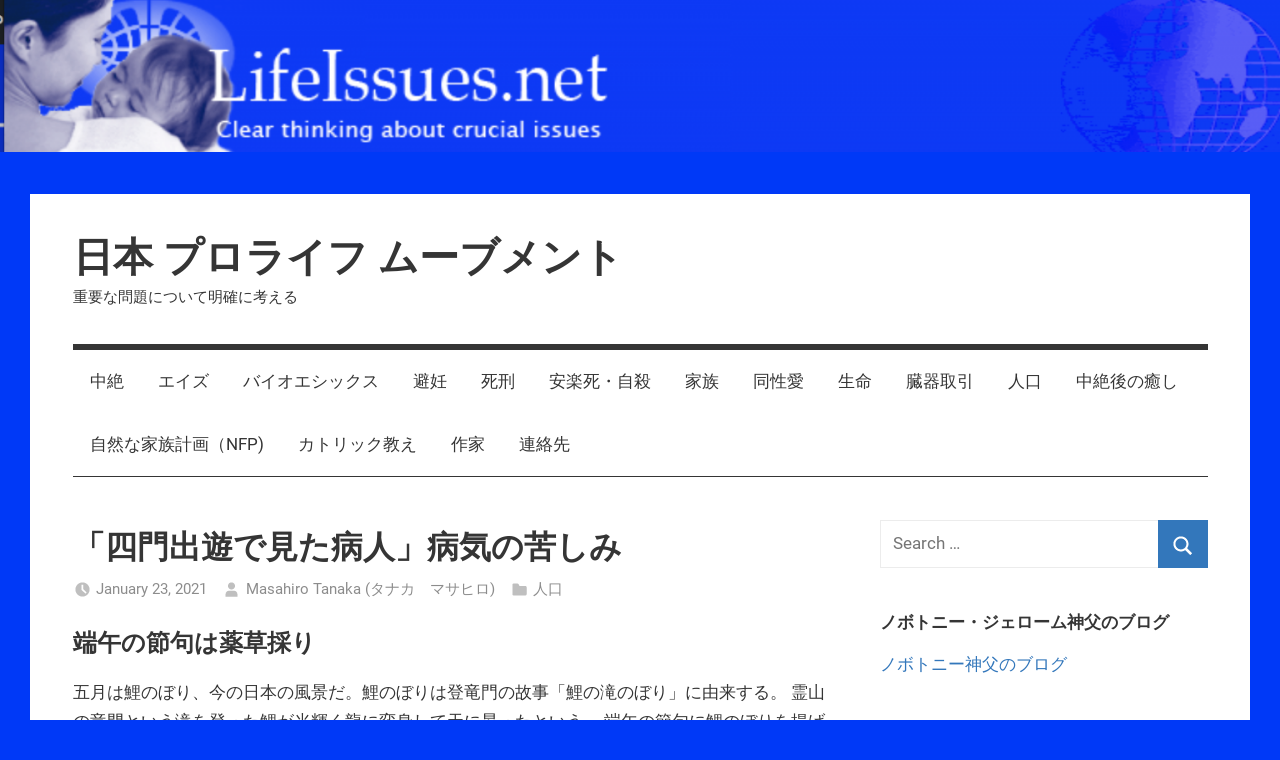

--- FILE ---
content_type: text/html; charset=UTF-8
request_url: https://japan-lifeissues.net/%E3%80%8C%E5%9B%9B%E9%96%80%E5%87%BA%E9%81%8A%E3%81%A7%E8%A6%8B%E3%81%9F%E7%97%85%E4%BA%BA%E3%80%8D%E7%97%85%E6%B0%97%E3%81%AE%E8%8B%A6%E3%81%97%E3%81%BF/
body_size: 14600
content:
<!DOCTYPE html>
<html lang="en-US">

<head>
<meta charset="UTF-8">
<meta name="viewport" content="width=device-width, initial-scale=1">
<link rel="profile" href="http://gmpg.org/xfn/11">

<title>「四門出遊で見た病人」病気の苦しみ &#8211; 日本 プロライフ ムーブメント</title>
<meta name='robots' content='max-image-preview:large' />
<link rel='dns-prefetch' href='//stats.wp.com' />
<link rel="alternate" type="application/rss+xml" title="日本 プロライフ ムーブメント &raquo; Feed" href="https://japan-lifeissues.net/feed/" />
<link rel="alternate" title="oEmbed (JSON)" type="application/json+oembed" href="https://japan-lifeissues.net/wp-json/oembed/1.0/embed?url=https%3A%2F%2Fjapan-lifeissues.net%2F%25e3%2580%258c%25e5%259b%259b%25e9%2596%2580%25e5%2587%25ba%25e9%2581%258a%25e3%2581%25a7%25e8%25a6%258b%25e3%2581%259f%25e7%2597%2585%25e4%25ba%25ba%25e3%2580%258d%25e7%2597%2585%25e6%25b0%2597%25e3%2581%25ae%25e8%258b%25a6%25e3%2581%2597%25e3%2581%25bf%2F" />
<link rel="alternate" title="oEmbed (XML)" type="text/xml+oembed" href="https://japan-lifeissues.net/wp-json/oembed/1.0/embed?url=https%3A%2F%2Fjapan-lifeissues.net%2F%25e3%2580%258c%25e5%259b%259b%25e9%2596%2580%25e5%2587%25ba%25e9%2581%258a%25e3%2581%25a7%25e8%25a6%258b%25e3%2581%259f%25e7%2597%2585%25e4%25ba%25ba%25e3%2580%258d%25e7%2597%2585%25e6%25b0%2597%25e3%2581%25ae%25e8%258b%25a6%25e3%2581%2597%25e3%2581%25bf%2F&#038;format=xml" />
<style id='wp-img-auto-sizes-contain-inline-css' type='text/css'>
img:is([sizes=auto i],[sizes^="auto," i]){contain-intrinsic-size:3000px 1500px}
/*# sourceURL=wp-img-auto-sizes-contain-inline-css */
</style>
<link rel='stylesheet' id='mercia-custom-fonts-css' href='https://japan-lifeissues.net/wp-content/themes/mercia/assets/css/custom-fonts.css?ver=20180413' type='text/css' media='all' />
<style id='wp-emoji-styles-inline-css' type='text/css'>

	img.wp-smiley, img.emoji {
		display: inline !important;
		border: none !important;
		box-shadow: none !important;
		height: 1em !important;
		width: 1em !important;
		margin: 0 0.07em !important;
		vertical-align: -0.1em !important;
		background: none !important;
		padding: 0 !important;
	}
/*# sourceURL=wp-emoji-styles-inline-css */
</style>
<style id='wp-block-library-inline-css' type='text/css'>
:root{--wp-block-synced-color:#7a00df;--wp-block-synced-color--rgb:122,0,223;--wp-bound-block-color:var(--wp-block-synced-color);--wp-editor-canvas-background:#ddd;--wp-admin-theme-color:#007cba;--wp-admin-theme-color--rgb:0,124,186;--wp-admin-theme-color-darker-10:#006ba1;--wp-admin-theme-color-darker-10--rgb:0,107,160.5;--wp-admin-theme-color-darker-20:#005a87;--wp-admin-theme-color-darker-20--rgb:0,90,135;--wp-admin-border-width-focus:2px}@media (min-resolution:192dpi){:root{--wp-admin-border-width-focus:1.5px}}.wp-element-button{cursor:pointer}:root .has-very-light-gray-background-color{background-color:#eee}:root .has-very-dark-gray-background-color{background-color:#313131}:root .has-very-light-gray-color{color:#eee}:root .has-very-dark-gray-color{color:#313131}:root .has-vivid-green-cyan-to-vivid-cyan-blue-gradient-background{background:linear-gradient(135deg,#00d084,#0693e3)}:root .has-purple-crush-gradient-background{background:linear-gradient(135deg,#34e2e4,#4721fb 50%,#ab1dfe)}:root .has-hazy-dawn-gradient-background{background:linear-gradient(135deg,#faaca8,#dad0ec)}:root .has-subdued-olive-gradient-background{background:linear-gradient(135deg,#fafae1,#67a671)}:root .has-atomic-cream-gradient-background{background:linear-gradient(135deg,#fdd79a,#004a59)}:root .has-nightshade-gradient-background{background:linear-gradient(135deg,#330968,#31cdcf)}:root .has-midnight-gradient-background{background:linear-gradient(135deg,#020381,#2874fc)}:root{--wp--preset--font-size--normal:16px;--wp--preset--font-size--huge:42px}.has-regular-font-size{font-size:1em}.has-larger-font-size{font-size:2.625em}.has-normal-font-size{font-size:var(--wp--preset--font-size--normal)}.has-huge-font-size{font-size:var(--wp--preset--font-size--huge)}.has-text-align-center{text-align:center}.has-text-align-left{text-align:left}.has-text-align-right{text-align:right}.has-fit-text{white-space:nowrap!important}#end-resizable-editor-section{display:none}.aligncenter{clear:both}.items-justified-left{justify-content:flex-start}.items-justified-center{justify-content:center}.items-justified-right{justify-content:flex-end}.items-justified-space-between{justify-content:space-between}.screen-reader-text{border:0;clip-path:inset(50%);height:1px;margin:-1px;overflow:hidden;padding:0;position:absolute;width:1px;word-wrap:normal!important}.screen-reader-text:focus{background-color:#ddd;clip-path:none;color:#444;display:block;font-size:1em;height:auto;left:5px;line-height:normal;padding:15px 23px 14px;text-decoration:none;top:5px;width:auto;z-index:100000}html :where(.has-border-color){border-style:solid}html :where([style*=border-top-color]){border-top-style:solid}html :where([style*=border-right-color]){border-right-style:solid}html :where([style*=border-bottom-color]){border-bottom-style:solid}html :where([style*=border-left-color]){border-left-style:solid}html :where([style*=border-width]){border-style:solid}html :where([style*=border-top-width]){border-top-style:solid}html :where([style*=border-right-width]){border-right-style:solid}html :where([style*=border-bottom-width]){border-bottom-style:solid}html :where([style*=border-left-width]){border-left-style:solid}html :where(img[class*=wp-image-]){height:auto;max-width:100%}:where(figure){margin:0 0 1em}html :where(.is-position-sticky){--wp-admin--admin-bar--position-offset:var(--wp-admin--admin-bar--height,0px)}@media screen and (max-width:600px){html :where(.is-position-sticky){--wp-admin--admin-bar--position-offset:0px}}

/*# sourceURL=wp-block-library-inline-css */
</style><style id='wp-block-heading-inline-css' type='text/css'>
h1:where(.wp-block-heading).has-background,h2:where(.wp-block-heading).has-background,h3:where(.wp-block-heading).has-background,h4:where(.wp-block-heading).has-background,h5:where(.wp-block-heading).has-background,h6:where(.wp-block-heading).has-background{padding:1.25em 2.375em}h1.has-text-align-left[style*=writing-mode]:where([style*=vertical-lr]),h1.has-text-align-right[style*=writing-mode]:where([style*=vertical-rl]),h2.has-text-align-left[style*=writing-mode]:where([style*=vertical-lr]),h2.has-text-align-right[style*=writing-mode]:where([style*=vertical-rl]),h3.has-text-align-left[style*=writing-mode]:where([style*=vertical-lr]),h3.has-text-align-right[style*=writing-mode]:where([style*=vertical-rl]),h4.has-text-align-left[style*=writing-mode]:where([style*=vertical-lr]),h4.has-text-align-right[style*=writing-mode]:where([style*=vertical-rl]),h5.has-text-align-left[style*=writing-mode]:where([style*=vertical-lr]),h5.has-text-align-right[style*=writing-mode]:where([style*=vertical-rl]),h6.has-text-align-left[style*=writing-mode]:where([style*=vertical-lr]),h6.has-text-align-right[style*=writing-mode]:where([style*=vertical-rl]){rotate:180deg}
/*# sourceURL=https://japan-lifeissues.net/wp-includes/blocks/heading/style.min.css */
</style>
<style id='wp-block-columns-inline-css' type='text/css'>
.wp-block-columns{box-sizing:border-box;display:flex;flex-wrap:wrap!important}@media (min-width:782px){.wp-block-columns{flex-wrap:nowrap!important}}.wp-block-columns{align-items:normal!important}.wp-block-columns.are-vertically-aligned-top{align-items:flex-start}.wp-block-columns.are-vertically-aligned-center{align-items:center}.wp-block-columns.are-vertically-aligned-bottom{align-items:flex-end}@media (max-width:781px){.wp-block-columns:not(.is-not-stacked-on-mobile)>.wp-block-column{flex-basis:100%!important}}@media (min-width:782px){.wp-block-columns:not(.is-not-stacked-on-mobile)>.wp-block-column{flex-basis:0;flex-grow:1}.wp-block-columns:not(.is-not-stacked-on-mobile)>.wp-block-column[style*=flex-basis]{flex-grow:0}}.wp-block-columns.is-not-stacked-on-mobile{flex-wrap:nowrap!important}.wp-block-columns.is-not-stacked-on-mobile>.wp-block-column{flex-basis:0;flex-grow:1}.wp-block-columns.is-not-stacked-on-mobile>.wp-block-column[style*=flex-basis]{flex-grow:0}:where(.wp-block-columns){margin-bottom:1.75em}:where(.wp-block-columns.has-background){padding:1.25em 2.375em}.wp-block-column{flex-grow:1;min-width:0;overflow-wrap:break-word;word-break:break-word}.wp-block-column.is-vertically-aligned-top{align-self:flex-start}.wp-block-column.is-vertically-aligned-center{align-self:center}.wp-block-column.is-vertically-aligned-bottom{align-self:flex-end}.wp-block-column.is-vertically-aligned-stretch{align-self:stretch}.wp-block-column.is-vertically-aligned-bottom,.wp-block-column.is-vertically-aligned-center,.wp-block-column.is-vertically-aligned-top{width:100%}
/*# sourceURL=https://japan-lifeissues.net/wp-includes/blocks/columns/style.min.css */
</style>
<style id='wp-block-paragraph-inline-css' type='text/css'>
.is-small-text{font-size:.875em}.is-regular-text{font-size:1em}.is-large-text{font-size:2.25em}.is-larger-text{font-size:3em}.has-drop-cap:not(:focus):first-letter{float:left;font-size:8.4em;font-style:normal;font-weight:100;line-height:.68;margin:.05em .1em 0 0;text-transform:uppercase}body.rtl .has-drop-cap:not(:focus):first-letter{float:none;margin-left:.1em}p.has-drop-cap.has-background{overflow:hidden}:root :where(p.has-background){padding:1.25em 2.375em}:where(p.has-text-color:not(.has-link-color)) a{color:inherit}p.has-text-align-left[style*="writing-mode:vertical-lr"],p.has-text-align-right[style*="writing-mode:vertical-rl"]{rotate:180deg}
/*# sourceURL=https://japan-lifeissues.net/wp-includes/blocks/paragraph/style.min.css */
</style>
<style id='global-styles-inline-css' type='text/css'>
:root{--wp--preset--aspect-ratio--square: 1;--wp--preset--aspect-ratio--4-3: 4/3;--wp--preset--aspect-ratio--3-4: 3/4;--wp--preset--aspect-ratio--3-2: 3/2;--wp--preset--aspect-ratio--2-3: 2/3;--wp--preset--aspect-ratio--16-9: 16/9;--wp--preset--aspect-ratio--9-16: 9/16;--wp--preset--color--black: #353535;--wp--preset--color--cyan-bluish-gray: #abb8c3;--wp--preset--color--white: #ffffff;--wp--preset--color--pale-pink: #f78da7;--wp--preset--color--vivid-red: #cf2e2e;--wp--preset--color--luminous-vivid-orange: #ff6900;--wp--preset--color--luminous-vivid-amber: #fcb900;--wp--preset--color--light-green-cyan: #7bdcb5;--wp--preset--color--vivid-green-cyan: #00d084;--wp--preset--color--pale-cyan-blue: #8ed1fc;--wp--preset--color--vivid-cyan-blue: #0693e3;--wp--preset--color--vivid-purple: #9b51e0;--wp--preset--color--primary: #3377bb;--wp--preset--color--light-gray: #f0f0f0;--wp--preset--color--dark-gray: #777777;--wp--preset--gradient--vivid-cyan-blue-to-vivid-purple: linear-gradient(135deg,rgb(6,147,227) 0%,rgb(155,81,224) 100%);--wp--preset--gradient--light-green-cyan-to-vivid-green-cyan: linear-gradient(135deg,rgb(122,220,180) 0%,rgb(0,208,130) 100%);--wp--preset--gradient--luminous-vivid-amber-to-luminous-vivid-orange: linear-gradient(135deg,rgb(252,185,0) 0%,rgb(255,105,0) 100%);--wp--preset--gradient--luminous-vivid-orange-to-vivid-red: linear-gradient(135deg,rgb(255,105,0) 0%,rgb(207,46,46) 100%);--wp--preset--gradient--very-light-gray-to-cyan-bluish-gray: linear-gradient(135deg,rgb(238,238,238) 0%,rgb(169,184,195) 100%);--wp--preset--gradient--cool-to-warm-spectrum: linear-gradient(135deg,rgb(74,234,220) 0%,rgb(151,120,209) 20%,rgb(207,42,186) 40%,rgb(238,44,130) 60%,rgb(251,105,98) 80%,rgb(254,248,76) 100%);--wp--preset--gradient--blush-light-purple: linear-gradient(135deg,rgb(255,206,236) 0%,rgb(152,150,240) 100%);--wp--preset--gradient--blush-bordeaux: linear-gradient(135deg,rgb(254,205,165) 0%,rgb(254,45,45) 50%,rgb(107,0,62) 100%);--wp--preset--gradient--luminous-dusk: linear-gradient(135deg,rgb(255,203,112) 0%,rgb(199,81,192) 50%,rgb(65,88,208) 100%);--wp--preset--gradient--pale-ocean: linear-gradient(135deg,rgb(255,245,203) 0%,rgb(182,227,212) 50%,rgb(51,167,181) 100%);--wp--preset--gradient--electric-grass: linear-gradient(135deg,rgb(202,248,128) 0%,rgb(113,206,126) 100%);--wp--preset--gradient--midnight: linear-gradient(135deg,rgb(2,3,129) 0%,rgb(40,116,252) 100%);--wp--preset--font-size--small: 13px;--wp--preset--font-size--medium: 20px;--wp--preset--font-size--large: 36px;--wp--preset--font-size--x-large: 42px;--wp--preset--spacing--20: 0.44rem;--wp--preset--spacing--30: 0.67rem;--wp--preset--spacing--40: 1rem;--wp--preset--spacing--50: 1.5rem;--wp--preset--spacing--60: 2.25rem;--wp--preset--spacing--70: 3.38rem;--wp--preset--spacing--80: 5.06rem;--wp--preset--shadow--natural: 6px 6px 9px rgba(0, 0, 0, 0.2);--wp--preset--shadow--deep: 12px 12px 50px rgba(0, 0, 0, 0.4);--wp--preset--shadow--sharp: 6px 6px 0px rgba(0, 0, 0, 0.2);--wp--preset--shadow--outlined: 6px 6px 0px -3px rgb(255, 255, 255), 6px 6px rgb(0, 0, 0);--wp--preset--shadow--crisp: 6px 6px 0px rgb(0, 0, 0);}:where(.is-layout-flex){gap: 0.5em;}:where(.is-layout-grid){gap: 0.5em;}body .is-layout-flex{display: flex;}.is-layout-flex{flex-wrap: wrap;align-items: center;}.is-layout-flex > :is(*, div){margin: 0;}body .is-layout-grid{display: grid;}.is-layout-grid > :is(*, div){margin: 0;}:where(.wp-block-columns.is-layout-flex){gap: 2em;}:where(.wp-block-columns.is-layout-grid){gap: 2em;}:where(.wp-block-post-template.is-layout-flex){gap: 1.25em;}:where(.wp-block-post-template.is-layout-grid){gap: 1.25em;}.has-black-color{color: var(--wp--preset--color--black) !important;}.has-cyan-bluish-gray-color{color: var(--wp--preset--color--cyan-bluish-gray) !important;}.has-white-color{color: var(--wp--preset--color--white) !important;}.has-pale-pink-color{color: var(--wp--preset--color--pale-pink) !important;}.has-vivid-red-color{color: var(--wp--preset--color--vivid-red) !important;}.has-luminous-vivid-orange-color{color: var(--wp--preset--color--luminous-vivid-orange) !important;}.has-luminous-vivid-amber-color{color: var(--wp--preset--color--luminous-vivid-amber) !important;}.has-light-green-cyan-color{color: var(--wp--preset--color--light-green-cyan) !important;}.has-vivid-green-cyan-color{color: var(--wp--preset--color--vivid-green-cyan) !important;}.has-pale-cyan-blue-color{color: var(--wp--preset--color--pale-cyan-blue) !important;}.has-vivid-cyan-blue-color{color: var(--wp--preset--color--vivid-cyan-blue) !important;}.has-vivid-purple-color{color: var(--wp--preset--color--vivid-purple) !important;}.has-black-background-color{background-color: var(--wp--preset--color--black) !important;}.has-cyan-bluish-gray-background-color{background-color: var(--wp--preset--color--cyan-bluish-gray) !important;}.has-white-background-color{background-color: var(--wp--preset--color--white) !important;}.has-pale-pink-background-color{background-color: var(--wp--preset--color--pale-pink) !important;}.has-vivid-red-background-color{background-color: var(--wp--preset--color--vivid-red) !important;}.has-luminous-vivid-orange-background-color{background-color: var(--wp--preset--color--luminous-vivid-orange) !important;}.has-luminous-vivid-amber-background-color{background-color: var(--wp--preset--color--luminous-vivid-amber) !important;}.has-light-green-cyan-background-color{background-color: var(--wp--preset--color--light-green-cyan) !important;}.has-vivid-green-cyan-background-color{background-color: var(--wp--preset--color--vivid-green-cyan) !important;}.has-pale-cyan-blue-background-color{background-color: var(--wp--preset--color--pale-cyan-blue) !important;}.has-vivid-cyan-blue-background-color{background-color: var(--wp--preset--color--vivid-cyan-blue) !important;}.has-vivid-purple-background-color{background-color: var(--wp--preset--color--vivid-purple) !important;}.has-black-border-color{border-color: var(--wp--preset--color--black) !important;}.has-cyan-bluish-gray-border-color{border-color: var(--wp--preset--color--cyan-bluish-gray) !important;}.has-white-border-color{border-color: var(--wp--preset--color--white) !important;}.has-pale-pink-border-color{border-color: var(--wp--preset--color--pale-pink) !important;}.has-vivid-red-border-color{border-color: var(--wp--preset--color--vivid-red) !important;}.has-luminous-vivid-orange-border-color{border-color: var(--wp--preset--color--luminous-vivid-orange) !important;}.has-luminous-vivid-amber-border-color{border-color: var(--wp--preset--color--luminous-vivid-amber) !important;}.has-light-green-cyan-border-color{border-color: var(--wp--preset--color--light-green-cyan) !important;}.has-vivid-green-cyan-border-color{border-color: var(--wp--preset--color--vivid-green-cyan) !important;}.has-pale-cyan-blue-border-color{border-color: var(--wp--preset--color--pale-cyan-blue) !important;}.has-vivid-cyan-blue-border-color{border-color: var(--wp--preset--color--vivid-cyan-blue) !important;}.has-vivid-purple-border-color{border-color: var(--wp--preset--color--vivid-purple) !important;}.has-vivid-cyan-blue-to-vivid-purple-gradient-background{background: var(--wp--preset--gradient--vivid-cyan-blue-to-vivid-purple) !important;}.has-light-green-cyan-to-vivid-green-cyan-gradient-background{background: var(--wp--preset--gradient--light-green-cyan-to-vivid-green-cyan) !important;}.has-luminous-vivid-amber-to-luminous-vivid-orange-gradient-background{background: var(--wp--preset--gradient--luminous-vivid-amber-to-luminous-vivid-orange) !important;}.has-luminous-vivid-orange-to-vivid-red-gradient-background{background: var(--wp--preset--gradient--luminous-vivid-orange-to-vivid-red) !important;}.has-very-light-gray-to-cyan-bluish-gray-gradient-background{background: var(--wp--preset--gradient--very-light-gray-to-cyan-bluish-gray) !important;}.has-cool-to-warm-spectrum-gradient-background{background: var(--wp--preset--gradient--cool-to-warm-spectrum) !important;}.has-blush-light-purple-gradient-background{background: var(--wp--preset--gradient--blush-light-purple) !important;}.has-blush-bordeaux-gradient-background{background: var(--wp--preset--gradient--blush-bordeaux) !important;}.has-luminous-dusk-gradient-background{background: var(--wp--preset--gradient--luminous-dusk) !important;}.has-pale-ocean-gradient-background{background: var(--wp--preset--gradient--pale-ocean) !important;}.has-electric-grass-gradient-background{background: var(--wp--preset--gradient--electric-grass) !important;}.has-midnight-gradient-background{background: var(--wp--preset--gradient--midnight) !important;}.has-small-font-size{font-size: var(--wp--preset--font-size--small) !important;}.has-medium-font-size{font-size: var(--wp--preset--font-size--medium) !important;}.has-large-font-size{font-size: var(--wp--preset--font-size--large) !important;}.has-x-large-font-size{font-size: var(--wp--preset--font-size--x-large) !important;}
:where(.wp-block-columns.is-layout-flex){gap: 2em;}:where(.wp-block-columns.is-layout-grid){gap: 2em;}
/*# sourceURL=global-styles-inline-css */
</style>
<style id='core-block-supports-inline-css' type='text/css'>
.wp-container-core-columns-is-layout-9d6595d7{flex-wrap:nowrap;}
/*# sourceURL=core-block-supports-inline-css */
</style>

<style id='classic-theme-styles-inline-css' type='text/css'>
/*! This file is auto-generated */
.wp-block-button__link{color:#fff;background-color:#32373c;border-radius:9999px;box-shadow:none;text-decoration:none;padding:calc(.667em + 2px) calc(1.333em + 2px);font-size:1.125em}.wp-block-file__button{background:#32373c;color:#fff;text-decoration:none}
/*# sourceURL=/wp-includes/css/classic-themes.min.css */
</style>
<link rel='stylesheet' id='ACT_css-css' href='https://japan-lifeissues.net/wp-content/plugins/list-all-posts-by-authors-nested-categories-and-titles/ACT.css?ver=6.9' type='text/css' media='all' />
<link rel='stylesheet' id='mercia-stylesheet-css' href='https://japan-lifeissues.net/wp-content/themes/mercia/style.css?ver=1.8.1' type='text/css' media='all' />
<link rel='stylesheet' id='mercia-themezee-related-posts-css' href='https://japan-lifeissues.net/wp-content/themes/mercia/assets/css/themezee-related-posts.css?ver=20160421' type='text/css' media='all' />
<script type="text/javascript" src="https://japan-lifeissues.net/wp-includes/js/jquery/jquery.min.js?ver=3.7.1" id="jquery-core-js"></script>
<script type="text/javascript" src="https://japan-lifeissues.net/wp-includes/js/jquery/jquery-migrate.min.js?ver=3.4.1" id="jquery-migrate-js"></script>
<script type="text/javascript" src="https://japan-lifeissues.net/wp-content/themes/mercia/assets/js/svgxuse.min.js?ver=1.2.6" id="svgxuse-js"></script>
<link rel="https://api.w.org/" href="https://japan-lifeissues.net/wp-json/" /><link rel="alternate" title="JSON" type="application/json" href="https://japan-lifeissues.net/wp-json/wp/v2/posts/1781" /><link rel="EditURI" type="application/rsd+xml" title="RSD" href="https://japan-lifeissues.net/xmlrpc.php?rsd" />
<meta name="generator" content="WordPress 6.9" />
<link rel="canonical" href="https://japan-lifeissues.net/%e3%80%8c%e5%9b%9b%e9%96%80%e5%87%ba%e9%81%8a%e3%81%a7%e8%a6%8b%e3%81%9f%e7%97%85%e4%ba%ba%e3%80%8d%e7%97%85%e6%b0%97%e3%81%ae%e8%8b%a6%e3%81%97%e3%81%bf/" />
<link rel='shortlink' href='https://japan-lifeissues.net/?p=1781' />
	<style>img#wpstats{display:none}</style>
		<style type="text/css" id="custom-background-css">
body.custom-background { background-color: #0039f7; }
</style>
	</head>

<body class="wp-singular post-template-default single single-post postid-1781 single-format-standard custom-background wp-embed-responsive wp-theme-mercia">

	<a class="skip-link screen-reader-text" href="#content">Skip to content</a>

	
			<div id="headimg" class="header-image">

				<a href="https://japan-lifeissues.net/">
					<img src="https://japan-lifeissues.net/wp-content/uploads/2020/12/cropped-header02.png" srcset="https://japan-lifeissues.net/wp-content/uploads/2020/12/cropped-header02.png 1792w, https://japan-lifeissues.net/wp-content/uploads/2020/12/cropped-header02-300x35.png 300w, https://japan-lifeissues.net/wp-content/uploads/2020/12/cropped-header02-1024x121.png 1024w, https://japan-lifeissues.net/wp-content/uploads/2020/12/cropped-header02-768x91.png 768w, https://japan-lifeissues.net/wp-content/uploads/2020/12/cropped-header02-1536x182.png 1536w" width="1792" height="212" alt="日本 プロライフ ムーブメント">
				</a>

			</div>

		
	<div id="page" class="hfeed site">

		
		<header id="masthead" class="site-header clearfix" role="banner">

			<div class="header-main container clearfix">

				<div id="logo" class="site-branding clearfix">

										
			<p class="site-title"><a href="https://japan-lifeissues.net/" rel="home">日本 プロライフ ムーブメント</a></p>

							
			<p class="site-description">重要な問題について明確に考える</p>

		
				</div><!-- .site-branding -->

				
			</div><!-- .header-main -->

			

	<div id="main-navigation-wrap" class="primary-navigation-wrap">

		
		<button class="primary-menu-toggle menu-toggle" aria-controls="primary-menu" aria-expanded="false" >
			<svg class="icon icon-menu" aria-hidden="true" role="img"> <use xlink:href="https://japan-lifeissues.net/wp-content/themes/mercia/assets/icons/genericons-neue.svg#menu"></use> </svg><svg class="icon icon-close" aria-hidden="true" role="img"> <use xlink:href="https://japan-lifeissues.net/wp-content/themes/mercia/assets/icons/genericons-neue.svg#close"></use> </svg>			<span class="menu-toggle-text">Menu</span>
		</button>

		<div class="primary-navigation">

			<nav id="site-navigation" class="main-navigation" role="navigation"  aria-label="Primary Menu">

				<ul id="primary-menu" class="menu"><li id="menu-item-123" class="menu-item menu-item-type-taxonomy menu-item-object-category menu-item-123"><a href="https://japan-lifeissues.net/category/ab/">中絶</a></li>
<li id="menu-item-121" class="menu-item menu-item-type-taxonomy menu-item-object-category menu-item-121"><a href="https://japan-lifeissues.net/category/aid/">エイズ</a></li>
<li id="menu-item-122" class="menu-item menu-item-type-taxonomy menu-item-object-category menu-item-122"><a href="https://japan-lifeissues.net/category/bio/">バイオエシックス</a></li>
<li id="menu-item-132" class="menu-item menu-item-type-taxonomy menu-item-object-category menu-item-132"><a href="https://japan-lifeissues.net/category/bi/">避妊</a></li>
<li id="menu-item-128" class="menu-item menu-item-type-taxonomy menu-item-object-category menu-item-128"><a href="https://japan-lifeissues.net/category/de/">死刑</a></li>
<li id="menu-item-126" class="menu-item menu-item-type-taxonomy menu-item-object-category menu-item-126"><a href="https://japan-lifeissues.net/category/eu/">安楽死・自殺</a></li>
<li id="menu-item-127" class="menu-item menu-item-type-taxonomy menu-item-object-category menu-item-127"><a href="https://japan-lifeissues.net/category/fa/">家族</a></li>
<li id="menu-item-125" class="menu-item menu-item-type-taxonomy menu-item-object-category menu-item-125"><a href="https://japan-lifeissues.net/category/ho/">同性愛</a></li>
<li id="menu-item-129" class="menu-item menu-item-type-taxonomy menu-item-object-category menu-item-129"><a href="https://japan-lifeissues.net/category/li/">生命</a></li>
<li id="menu-item-130" class="menu-item menu-item-type-taxonomy menu-item-object-category menu-item-130"><a href="https://japan-lifeissues.net/category/or/">臓器取引</a></li>
<li id="menu-item-124" class="menu-item menu-item-type-taxonomy menu-item-object-category current-post-ancestor current-menu-parent current-post-parent menu-item-124"><a href="https://japan-lifeissues.net/category/pop/">人口</a></li>
<li id="menu-item-245" class="menu-item menu-item-type-taxonomy menu-item-object-category menu-item-245"><a href="https://japan-lifeissues.net/category/pos/">中絶後の癒し</a></li>
<li id="menu-item-131" class="menu-item menu-item-type-taxonomy menu-item-object-category menu-item-131"><a href="https://japan-lifeissues.net/category/nap/">自然な家族計画（NFP)</a></li>
<li id="menu-item-244" class="menu-item menu-item-type-taxonomy menu-item-object-category menu-item-244"><a href="https://japan-lifeissues.net/category/doc/">カトリック教え</a></li>
<li id="menu-item-142" class="menu-item menu-item-type-post_type menu-item-object-page menu-item-142"><a href="https://japan-lifeissues.net/authors/">作家</a></li>
<li id="menu-item-3473" class="menu-item menu-item-type-post_type menu-item-object-page menu-item-3473"><a href="https://japan-lifeissues.net/%e9%80%a3%e7%b5%a1%e5%85%88/">連絡先</a></li>
</ul>			</nav><!-- #site-navigation -->

		</div><!-- .primary-navigation -->

	</div>



		</header><!-- #masthead -->

		
	<div id="content" class="site-content container clearfix">

		<section id="primary" class="content-single">
			<main id="main" class="site-main" role="main">

				
<article id="post-1781" class="post-1781 post type-post status-publish format-standard hentry category-pop tag-elderly tag-population">

	<section class="single-header">

		

			<div class="post-image">
							</div>

		
<header class="entry-header">

	<h1 class="entry-title">「四門出遊で見た病人」病気の苦しみ</h1>
	<div class="entry-meta"><span class="meta-date"><svg class="icon icon-time" aria-hidden="true" role="img"> <use xlink:href="https://japan-lifeissues.net/wp-content/themes/mercia/assets/icons/genericons-neue.svg#time"></use> </svg><a href="https://japan-lifeissues.net/%e3%80%8c%e5%9b%9b%e9%96%80%e5%87%ba%e9%81%8a%e3%81%a7%e8%a6%8b%e3%81%9f%e7%97%85%e4%ba%ba%e3%80%8d%e7%97%85%e6%b0%97%e3%81%ae%e8%8b%a6%e3%81%97%e3%81%bf/" title="11:57 am" rel="bookmark"><time class="entry-date published updated" datetime="2021-01-23T11:57:59+09:00">January 23, 2021</time></a></span><span class="meta-author"> <svg class="icon icon-user" aria-hidden="true" role="img"> <use xlink:href="https://japan-lifeissues.net/wp-content/themes/mercia/assets/icons/genericons-neue.svg#user"></use> </svg><span class="author vcard"><a class="url fn n" href="https://japan-lifeissues.net/author/tan/" title="View all posts by Masahiro Tanaka (タナカ　マサヒロ)" rel="author">Masahiro Tanaka (タナカ　マサヒロ)</a></span></span><span class="meta-category"> <svg class="icon icon-category" aria-hidden="true" role="img"> <use xlink:href="https://japan-lifeissues.net/wp-content/themes/mercia/assets/icons/genericons-neue.svg#category"></use> </svg><a href="https://japan-lifeissues.net/category/pop/" rel="category tag">人口</a></span></div>
</header><!-- .entry-header -->

	</section>

	<section id="primary" class="single-content">

		
<article class="post-content">

	<div class="entry-content clearfix">

		
<h3 class="wp-block-heading">端午の節句は薬草採り&nbsp;</h3>



<p>五月は鯉のぼり、今の日本の風景だ。鯉のぼりは登竜門の故事「鯉の滝のぼり」に由来する。 霊山の竜門という滝を登った鯉が光輝く龍に変身して天に昇ったという。 端午の節句に鯉のぼりを揚げて子供の成長を願うようになったのは江戸時代からだ。元来は万葉集の額田王の歌「 茜草さす紫野行き標野行き」のように、端（最初）の午の日に菖蒲などの薬草を摘んで健康を願ったのだ。&nbsp;</p>



<span id="more-1781"></span>



<h3 class="wp-block-heading">釈尊が見た病人&nbsp;</h3>



<p>人類が科学という共通の批判法を手に入れるまでは、毒物を飲んだ等、 結果が直ぐにでる場合を除いて病気の原因解明は不可能だった。ウイルスの語源はラテン語の「毒」ではあるが、 生まれた時に母親から感染したＢ型肝炎ウイルスが数十年後に肝硬変や肝臓癌を起こすことなど確かめようがなかった。 お釈迦様の四門出遊伝説にも腹水のような記述があり、 この時お釈迦様が見た病人はＢ型肝炎による肝臓癌だったのかもしれない。 Ｂ型肝炎ウイルスは遙かな昔から人類と共存してきた。現在地球上に約三億人の感染者がいて、 そのうち約二億二千万人がアジア人だ。アジア人の六～七パーセントにＢ型肝炎ウイルスが感染している。 そしてＢ型肝炎による肝硬変や肝臓癌で毎年百万人が死んでいると推定されている。&nbsp;</p>



<h3 class="wp-block-heading">ウイルスキャリアと肝臓癌&nbsp;</h3>



<p>インフルエンザのようなウイルスに感染すると免疫という防御反応が起こる。そのウイルスに対する特別な抗体が作られ、 ウイルスが除去されて病気が治る。 しかし、Ｂ型肝炎ウイルスは何の症状も起こさず身体の中に存在し続けることがある。この状態をキャリアといい、 ほとんどが免疫機能の未熟な乳幼児期の感染によって起こる。 このＢ型肝炎ウイルスキャリアから慢性Ｂ型肝炎そして肝硬変や肝臓癌が発症する。&nbsp;</p>



<p>出産時にＢ型肝炎ウイルスキャリアの母親から子供に感染する。この母子感染が大昔から現在まで続いてきた。 しかし日本では一九八六年から開始されたＢ型肝炎母子感染防止事業により、それ以後に生まれた人の感染は０.０四％ と激減した。近い将来Ｂ型肝炎は先ず日本から消滅し、地球規模でもいずれ天然痘のように絶滅するだろう。&nbsp;</p>



<p>しかし、成人のＢ型肝炎ウイルスウイルスキャリアが現在激減したわけではない。逆に肝臓癌による死亡は現在増えている 。その理由は、医学の進歩によって 肝臓癌以外の肝炎関連死亡、食道静脈瘤破裂や肝不全等による死亡が減ったからだ。また、 現在日本の肝臓癌患者の二割がＢ型肝炎で七割がＣ型肝炎由来だ。Ｃ型肝炎ウイルスも血液を介して感染するが、 Ｂ型肝炎と違って成人でも高率にキャリアとなる。キャリアからの輸血で、昔は沢山の人が黄疸になった。 ライシャワー大使が暴漢に刺され大出血後に輸血を受けてＣ型肝炎になった。覚醒剤注射、 入れ墨やピアスなどでも感染する。母子感染や性行為での感染はＢ型肝炎と比べると少ない。 現在Ｃ型肝炎ウイルスＲＮＡ検査が行われるようになって輸血による感染は極少なくなった。 それでも感染後数日ではウイルスが検出できずに見逃されてしまうのでゼロにはなっていない。&nbsp;</p>



<p>急性Ｂ型肝炎から慢性肝炎になることはほとんどないが、急性Ｃ型肝炎からは慢性肝炎になりやすい。 Ｃ型肝炎ウイルス感染者の約七割が二十年位で慢性肝炎になり、さらに十年位で二割前後が肝硬変や肝臓癌へと進む。 肝臓癌への進行を止めるための手段としてインターフェロン療法があるが、有効なのは三割程度だ。 ウイルス量が少ないと有効率が高い。またＣ型肝炎ウイルスには五種の型があって日本にはll型とlll型が多いが、 ll型はインターフェロンが効きにくくlll型は効きやすい。ウイルス量が多かったり、 インターフェロン単独で無効だった場合には、抗ウイルス剤レベトールの併用が行われ有効率が増す。 インターフェロンの副作用としてインフルエンザ様の症状が起きる。鬱状態に伴う自殺企図、 間質性肺炎や白血球減少の副作用もある。インターフェロン以外にもＣ型肝炎の進行を止める手段はある。 肝炎ウイルス感染者には定期的な検査とその結果に基づく適切な治療を受け続けることが勧められる。&nbsp;</p>



<h3 class="wp-block-heading">毒箭経&nbsp;</h3>



<p>このように感染した肝炎ウイルスを抜く科学的な方法は未完成だ。 不幸にして肝臓癌が進行してしまったときには何ができるだろうか。 肝臓癌に対して現在利用できる抗癌剤の有効率は少なく、他にも延命に効果的な方法は無い。前にも書いたが、 民間療法に騙されてはいけない。現代医学で延命不可能であれば、他に良い治療法など無いのだ。 延命不可能でも医学で苦痛緩和ができる。しかし、医学では緩和できない苦痛がある。それは「死ぬという苦」であり、 これこそが、 お釈迦様が問題にした仏教のテーマだ。その解決策が仏教なのだから、死の臨床の場に仏教僧侶不在の現状は情け無い。 毒箭経が示すように、お釈迦様は苦の滅尽に導かないことには沈黙された。仏教僧侶には、苦しむ人の近くに行く、 すなわち方便が期待されている。</p>



<p class="has-text-align-right">Tanaka Masahiro (タナカ　マサヒロ)<br>田中　雅博（1946年ー2017年3月21日）<br>元　坂東20番西明寺住職・普門院診療所内科医師<br>出典　藪坊主法話集<br><strong>Copyright ©</strong>2003年5月掲載<br>2018.6.14.許可を得て複製 </p>



<p></p>



<p></p>

		
	</div><!-- .entry-content -->

	<footer class="entry-footer">

		
			<div class="entry-tags clearfix">
				<svg class="icon icon-tag" aria-hidden="true" role="img"> <use xlink:href="https://japan-lifeissues.net/wp-content/themes/mercia/assets/icons/genericons-neue.svg#tag"></use> </svg>				<span class="meta-tags">
					<a href="https://japan-lifeissues.net/tag/elderly/" rel="tag">elderly</a><a href="https://japan-lifeissues.net/tag/population/" rel="tag">population</a>				</span>
			</div><!-- .entry-tags -->

						
	<nav class="navigation post-navigation" aria-label="Posts">
		<h2 class="screen-reader-text">Post navigation</h2>
		<div class="nav-links"><div class="nav-previous"><a href="https://japan-lifeissues.net/%e3%80%8c%e6%bd%85%e4%bb%8f%e4%bc%9a%e3%81%a8%e4%b8%8d%e8%80%81%e4%b8%8d%e6%ad%bb%e3%80%8d%e6%ad%bb%e3%81%ac%e3%81%93%e3%81%a8%e3%81%ae%e8%8b%a6%e3%81%97%e3%81%bf/" rel="prev"><span class="nav-link-text">Previous Post</span><h3 class="entry-title">「潅仏会と不老不死」死ぬことの苦しみ</h3></a></div><div class="nav-next"><a href="https://japan-lifeissues.net/%e3%80%8c%e9%87%88%e5%b0%8a%e3%81%ae%e6%ad%bb%e4%ba%a1%e8%a8%ba%e6%96%ad%e3%80%8d%e3%81%8a%e9%87%88%e8%bf%a6%e6%a7%98%e3%81%ae%e7%97%85%e6%b0%97/" rel="next"><span class="nav-link-text">Next Post</span><h3 class="entry-title">「釈尊の死亡診断」お釈迦様の病気</h3></a></div></div>
	</nav>
	</footer><!-- .entry-footer -->

</article>

	</section>

	
	<section id="secondary" class="sidebar widget-area clearfix" role="complementary">

		<section id="search-2" class="widget widget_search">
<form role="search" method="get" class="search-form" action="https://japan-lifeissues.net/">
	<label>
		<span class="screen-reader-text">Search for:</span>
		<input type="search" class="search-field"
			placeholder="Search &hellip;"
			value="" name="s"
			title="Search for:" />
	</label>
	<button type="submit" class="search-submit">
		<svg class="icon icon-search" aria-hidden="true" role="img"> <use xlink:href="https://japan-lifeissues.net/wp-content/themes/mercia/assets/icons/genericons-neue.svg#search"></use> </svg>		<span class="screen-reader-text">Search</span>
	</button>
</form>
</section><section id="custom_html-3" class="widget_text widget widget_custom_html"><h4 class="widget-title">ノボトニー・ジェローム神父のブログ</h4><div class="textwidget custom-html-widget"><a href="https://frank9779789.wordpress.com/">ノボトニー神父のブログ</a></div></section><section id="custom_html-7" class="widget_text widget widget_custom_html"><h4 class="widget-title">一次ソース『産科医 藤原 紹生』</h4><div class="textwidget custom-html-widget"><iframe width="280" height="200" src="https://www.youtube.com/embed/AXRuoacG9PA?si=PmKC-HTXte4BksJg" title="YouTube video player" frameborder="0" allow="accelerometer; autoplay; clipboard-write; encrypted-media; gyroscope; picture-in-picture; web-share" referrerpolicy="strict-origin-when-cross-origin" allowfullscreen></iframe></div></section><section id="block-3" class="widget widget_block">
<div class="wp-block-columns is-layout-flex wp-container-core-columns-is-layout-9d6595d7 wp-block-columns-is-layout-flex">
<div class="wp-block-column is-layout-flow wp-block-column-is-layout-flow"></div>
</div>
</section><section id="custom_html-4" class="widget_text widget widget_custom_html"><h4 class="widget-title">私の子どもは障がい児として産まれてきました</h4><div class="textwidget custom-html-widget"><iframe width="280" height="200" src="https://www.youtube.com/embed/l04mNUK_T5Q" title="YouTube video player" frameborder="0" allow="accelerometer; autoplay; clipboard-write; encrypted-media; gyroscope; picture-in-picture" allowfullscreen></iframe></div></section><section id="custom_html-5" class="widget_text widget widget_custom_html"><h4 class="widget-title">１０代女性が“内密出産” 国内で初めてか</h4><div class="textwidget custom-html-widget"><iframe width="280" height="200" src="https://www.youtube.com/embed/J5qggyDaC5Y" title="YouTube video player" frameborder="0" allow="accelerometer; autoplay; clipboard-write; encrypted-media; gyroscope; picture-in-picture" allowfullscreen></iframe></div></section><section id="custom_html-10" class="widget_text widget widget_custom_html"><h4 class="widget-title">「わたしはここにいる」無戸籍の人々を支援【報道特集】</h4><div class="textwidget custom-html-widget"><iframe width="280" height="200" src="https://www.youtube.com/embed/K7u3TFmIJrw" title="YouTube video player" frameborder="0" allow="accelerometer; autoplay; clipboard-write; encrypted-media; gyroscope; picture-in-picture" allowfullscreen></iframe></div></section><section id="custom_html-2" class="widget_text widget widget_custom_html"><h4 class="widget-title">告白～僕は「ゆりかご」に預けられた</h4><div class="textwidget custom-html-widget"><iframe width="280" height="200" src="https://www.youtube.com/embed/AYHctXykL8Q" title="YouTube video player" frameborder="0" allow="accelerometer; autoplay; clipboard-write; encrypted-media; gyroscope; picture-in-picture" allowfullscreen></iframe></div></section><section id="calendar-3" class="widget widget_calendar"><div id="calendar_wrap" class="calendar_wrap"><table id="wp-calendar" class="wp-calendar-table">
	<caption>January 2026</caption>
	<thead>
	<tr>
		<th scope="col" aria-label="Monday">M</th>
		<th scope="col" aria-label="Tuesday">T</th>
		<th scope="col" aria-label="Wednesday">W</th>
		<th scope="col" aria-label="Thursday">T</th>
		<th scope="col" aria-label="Friday">F</th>
		<th scope="col" aria-label="Saturday">S</th>
		<th scope="col" aria-label="Sunday">S</th>
	</tr>
	</thead>
	<tbody>
	<tr>
		<td colspan="3" class="pad">&nbsp;</td><td>1</td><td>2</td><td>3</td><td><a href="https://japan-lifeissues.net/2026/01/04/" aria-label="Posts published on January 4, 2026">4</a></td>
	</tr>
	<tr>
		<td>5</td><td><a href="https://japan-lifeissues.net/2026/01/06/" aria-label="Posts published on January 6, 2026">6</a></td><td><a href="https://japan-lifeissues.net/2026/01/07/" aria-label="Posts published on January 7, 2026">7</a></td><td><a href="https://japan-lifeissues.net/2026/01/08/" aria-label="Posts published on January 8, 2026">8</a></td><td>9</td><td><a href="https://japan-lifeissues.net/2026/01/10/" aria-label="Posts published on January 10, 2026">10</a></td><td>11</td>
	</tr>
	<tr>
		<td>12</td><td><a href="https://japan-lifeissues.net/2026/01/13/" aria-label="Posts published on January 13, 2026">13</a></td><td>14</td><td>15</td><td>16</td><td>17</td><td>18</td>
	</tr>
	<tr>
		<td>19</td><td>20</td><td>21</td><td>22</td><td>23</td><td>24</td><td>25</td>
	</tr>
	<tr>
		<td id="today">26</td><td>27</td><td>28</td><td>29</td><td>30</td><td>31</td>
		<td class="pad" colspan="1">&nbsp;</td>
	</tr>
	</tbody>
	</table><nav aria-label="Previous and next months" class="wp-calendar-nav">
		<span class="wp-calendar-nav-prev"><a href="https://japan-lifeissues.net/2025/12/">&laquo; Dec</a></span>
		<span class="pad">&nbsp;</span>
		<span class="wp-calendar-nav-next">&nbsp;</span>
	</nav></div></section><section id="archives-2" class="widget widget_archive"><h4 class="widget-title">Archives</h4>
			<ul>
					<li><a href='https://japan-lifeissues.net/2026/01/'>January 2026</a></li>
	<li><a href='https://japan-lifeissues.net/2025/12/'>December 2025</a></li>
	<li><a href='https://japan-lifeissues.net/2025/11/'>November 2025</a></li>
	<li><a href='https://japan-lifeissues.net/2025/10/'>October 2025</a></li>
	<li><a href='https://japan-lifeissues.net/2025/09/'>September 2025</a></li>
	<li><a href='https://japan-lifeissues.net/2025/08/'>August 2025</a></li>
	<li><a href='https://japan-lifeissues.net/2025/07/'>July 2025</a></li>
	<li><a href='https://japan-lifeissues.net/2025/06/'>June 2025</a></li>
	<li><a href='https://japan-lifeissues.net/2025/05/'>May 2025</a></li>
	<li><a href='https://japan-lifeissues.net/2025/04/'>April 2025</a></li>
	<li><a href='https://japan-lifeissues.net/2025/03/'>March 2025</a></li>
	<li><a href='https://japan-lifeissues.net/2025/02/'>February 2025</a></li>
	<li><a href='https://japan-lifeissues.net/2025/01/'>January 2025</a></li>
	<li><a href='https://japan-lifeissues.net/2024/12/'>December 2024</a></li>
	<li><a href='https://japan-lifeissues.net/2024/11/'>November 2024</a></li>
	<li><a href='https://japan-lifeissues.net/2024/10/'>October 2024</a></li>
	<li><a href='https://japan-lifeissues.net/2024/09/'>September 2024</a></li>
	<li><a href='https://japan-lifeissues.net/2024/08/'>August 2024</a></li>
	<li><a href='https://japan-lifeissues.net/2024/03/'>March 2024</a></li>
	<li><a href='https://japan-lifeissues.net/2024/02/'>February 2024</a></li>
	<li><a href='https://japan-lifeissues.net/2024/01/'>January 2024</a></li>
	<li><a href='https://japan-lifeissues.net/2023/12/'>December 2023</a></li>
	<li><a href='https://japan-lifeissues.net/2023/11/'>November 2023</a></li>
	<li><a href='https://japan-lifeissues.net/2023/10/'>October 2023</a></li>
	<li><a href='https://japan-lifeissues.net/2023/09/'>September 2023</a></li>
	<li><a href='https://japan-lifeissues.net/2023/08/'>August 2023</a></li>
	<li><a href='https://japan-lifeissues.net/2023/07/'>July 2023</a></li>
	<li><a href='https://japan-lifeissues.net/2023/06/'>June 2023</a></li>
	<li><a href='https://japan-lifeissues.net/2022/12/'>December 2022</a></li>
	<li><a href='https://japan-lifeissues.net/2022/09/'>September 2022</a></li>
	<li><a href='https://japan-lifeissues.net/2022/08/'>August 2022</a></li>
	<li><a href='https://japan-lifeissues.net/2022/07/'>July 2022</a></li>
	<li><a href='https://japan-lifeissues.net/2022/05/'>May 2022</a></li>
	<li><a href='https://japan-lifeissues.net/2022/04/'>April 2022</a></li>
	<li><a href='https://japan-lifeissues.net/2022/03/'>March 2022</a></li>
	<li><a href='https://japan-lifeissues.net/2022/02/'>February 2022</a></li>
	<li><a href='https://japan-lifeissues.net/2022/01/'>January 2022</a></li>
	<li><a href='https://japan-lifeissues.net/2021/12/'>December 2021</a></li>
	<li><a href='https://japan-lifeissues.net/2021/11/'>November 2021</a></li>
	<li><a href='https://japan-lifeissues.net/2021/10/'>October 2021</a></li>
	<li><a href='https://japan-lifeissues.net/2021/09/'>September 2021</a></li>
	<li><a href='https://japan-lifeissues.net/2021/08/'>August 2021</a></li>
	<li><a href='https://japan-lifeissues.net/2021/07/'>July 2021</a></li>
	<li><a href='https://japan-lifeissues.net/2021/06/'>June 2021</a></li>
	<li><a href='https://japan-lifeissues.net/2021/05/'>May 2021</a></li>
	<li><a href='https://japan-lifeissues.net/2021/04/'>April 2021</a></li>
	<li><a href='https://japan-lifeissues.net/2021/03/'>March 2021</a></li>
	<li><a href='https://japan-lifeissues.net/2021/02/'>February 2021</a></li>
	<li><a href='https://japan-lifeissues.net/2021/01/'>January 2021</a></li>
			</ul>

			</section><section id="meta-2" class="widget widget_meta"><h4 class="widget-title">Meta</h4>
		<ul>
						<li><a href="https://japan-lifeissues.net/wp-login.php">Log in</a></li>
			<li><a href="https://japan-lifeissues.net/feed/">Entries feed</a></li>
			<li><a href="https://japan-lifeissues.net/comments/feed/">Comments feed</a></li>

			<li><a href="https://wordpress.org/">WordPress.org</a></li>
		</ul>

		</section>
		<section id="recent-posts-2" class="widget widget_recent_entries">
		<h4 class="widget-title">Recent Posts</h4>
		<ul>
											<li>
					<a href="https://japan-lifeissues.net/%e6%85%88%e6%84%9b%e3%81%ae%e5%bf%83%e3%82%92%e6%8c%81%e3%81%a3%e3%81%a6%e8%a7%a6%e3%82%8c%e3%82%8b/">慈愛の心を持って触れる</a>
									</li>
											<li>
					<a href="https://japan-lifeissues.net/%e3%81%82%e3%82%8b%e3%82%ab%e3%83%8a%e3%83%80%e5%ae%b6%e6%97%8f%e3%81%ae%e5%a4%a7%e6%99%a6%e6%97%a5/">あるカナダ家族の大晦日</a>
									</li>
											<li>
					<a href="https://japan-lifeissues.net/%e3%80%90%e3%83%96%e3%83%ad%e3%82%b0%e3%80%91%e3%80%8c%e3%83%8f%e3%83%b3%e3%82%bb%e3%83%b3%e7%97%85%e5%95%8f%e9%a1%8c%e3%82%92%e5%9f%ba%e7%a4%8e%e3%81%8b%e3%82%89%e5%ad%a6%e3%81%b3%e3%80%81%e7%b4%99/">【ブログ】「ハンセン病問題を基礎から学び、紙芝居『わたしの命の物語』から生きやすい社会について考える」（第5回 食と農の未来フォーラム）</a>
									</li>
											<li>
					<a href="https://japan-lifeissues.net/%e3%80%8c%e6%95%99%e7%9a%87%e5%88%b6%e3%81%ae%e5%ad%98%e7%b6%9a%e3%80%8d%e5%95%8f%e9%a1%8c%e3%81%8c%e5%95%8f%e3%82%8f%e3%82%8c%e5%87%ba%e3%81%97%e3%81%9f/">「教皇制の存続」問題が問われ出した</a>
									</li>
											<li>
					<a href="https://japan-lifeissues.net/%e9%99%a2%e9%95%b7%e3%81%ae%e7%8b%ac%e3%82%8a%e8%a8%80%e3%80%9c19%e5%b9%b49%e3%83%b6%e6%9c%88%e3%80%9c%e3%80%8e%e6%84%9f%e8%ac%9d%e3%80%8f/">院長の独り言〜19年9ヶ月〜『感謝』</a>
									</li>
					</ul>

		</section><section id="nav_menu-2" class="widget widget_nav_menu"><h4 class="widget-title">Navigational Bar</h4><div class="menu-test-container"><ul id="menu-test" class="menu"><li class="menu-item menu-item-type-taxonomy menu-item-object-category menu-item-123"><a href="https://japan-lifeissues.net/category/ab/">中絶</a></li>
<li class="menu-item menu-item-type-taxonomy menu-item-object-category menu-item-121"><a href="https://japan-lifeissues.net/category/aid/">エイズ</a></li>
<li class="menu-item menu-item-type-taxonomy menu-item-object-category menu-item-122"><a href="https://japan-lifeissues.net/category/bio/">バイオエシックス</a></li>
<li class="menu-item menu-item-type-taxonomy menu-item-object-category menu-item-132"><a href="https://japan-lifeissues.net/category/bi/">避妊</a></li>
<li class="menu-item menu-item-type-taxonomy menu-item-object-category menu-item-128"><a href="https://japan-lifeissues.net/category/de/">死刑</a></li>
<li class="menu-item menu-item-type-taxonomy menu-item-object-category menu-item-126"><a href="https://japan-lifeissues.net/category/eu/">安楽死・自殺</a></li>
<li class="menu-item menu-item-type-taxonomy menu-item-object-category menu-item-127"><a href="https://japan-lifeissues.net/category/fa/">家族</a></li>
<li class="menu-item menu-item-type-taxonomy menu-item-object-category menu-item-125"><a href="https://japan-lifeissues.net/category/ho/">同性愛</a></li>
<li class="menu-item menu-item-type-taxonomy menu-item-object-category menu-item-129"><a href="https://japan-lifeissues.net/category/li/">生命</a></li>
<li class="menu-item menu-item-type-taxonomy menu-item-object-category menu-item-130"><a href="https://japan-lifeissues.net/category/or/">臓器取引</a></li>
<li class="menu-item menu-item-type-taxonomy menu-item-object-category current-post-ancestor current-menu-parent current-post-parent menu-item-124"><a href="https://japan-lifeissues.net/category/pop/">人口</a></li>
<li class="menu-item menu-item-type-taxonomy menu-item-object-category menu-item-245"><a href="https://japan-lifeissues.net/category/pos/">中絶後の癒し</a></li>
<li class="menu-item menu-item-type-taxonomy menu-item-object-category menu-item-131"><a href="https://japan-lifeissues.net/category/nap/">自然な家族計画（NFP)</a></li>
<li class="menu-item menu-item-type-taxonomy menu-item-object-category menu-item-244"><a href="https://japan-lifeissues.net/category/doc/">カトリック教え</a></li>
<li class="menu-item menu-item-type-post_type menu-item-object-page menu-item-142"><a href="https://japan-lifeissues.net/authors/">作家</a></li>
<li class="menu-item menu-item-type-post_type menu-item-object-page menu-item-3473"><a href="https://japan-lifeissues.net/%e9%80%a3%e7%b5%a1%e5%85%88/">連絡先</a></li>
</ul></div></section><section id="text-2" class="widget widget_text"><h4 class="widget-title">Website Copyright</h4>			<div class="textwidget"><p>©2000-2026 Lifeissues.net Kochi, Japan. 『 記事の著作権は、Japan-LifeIssues.netではなく、著者のみが保有しています。』(Article copyrights are held solely by authors and not Japan-LifeIssues.net.)</p>
</div>
		</section>
	</section><!-- #secondary -->


</article>

			</main><!-- #main -->
		</section><!-- #primary -->

	</div><!-- #content -->


	
	<div id="footer" class="footer-wrap">

		<footer id="colophon" class="site-footer container clearfix" role="contentinfo">

			
			<div id="footer-line" class="site-info">
								
		<span class="credit-link">
			WordPress Theme: Mercia by <a href="https://themezee.com/" target="_blank" rel="nofollow">ThemeZee</a>.		</span>

					</div><!-- .site-info -->

		</footer><!-- #colophon -->

	</div>

</div><!-- #page -->

<script type="speculationrules">
{"prefetch":[{"source":"document","where":{"and":[{"href_matches":"/*"},{"not":{"href_matches":["/wp-*.php","/wp-admin/*","/wp-content/uploads/*","/wp-content/*","/wp-content/plugins/*","/wp-content/themes/mercia/*","/*\\?(.+)"]}},{"not":{"selector_matches":"a[rel~=\"nofollow\"]"}},{"not":{"selector_matches":".no-prefetch, .no-prefetch a"}}]},"eagerness":"conservative"}]}
</script>
<script type="text/javascript" id="mercia-navigation-js-extra">
/* <![CDATA[ */
var merciaScreenReaderText = {"expand":"Expand child menu","collapse":"Collapse child menu","icon":"\u003Csvg class=\"icon icon-expand\" aria-hidden=\"true\" role=\"img\"\u003E \u003Cuse xlink:href=\"https://japan-lifeissues.net/wp-content/themes/mercia/assets/icons/genericons-neue.svg#expand\"\u003E\u003C/use\u003E \u003C/svg\u003E"};
//# sourceURL=mercia-navigation-js-extra
/* ]]> */
</script>
<script type="text/javascript" src="https://japan-lifeissues.net/wp-content/themes/mercia/assets/js/navigation.min.js?ver=20200822" id="mercia-navigation-js"></script>
<script type="text/javascript" id="jetpack-stats-js-before">
/* <![CDATA[ */
_stq = window._stq || [];
_stq.push([ "view", {"v":"ext","blog":"193720725","post":"1781","tz":"9","srv":"japan-lifeissues.net","j":"1:15.4"} ]);
_stq.push([ "clickTrackerInit", "193720725", "1781" ]);
//# sourceURL=jetpack-stats-js-before
/* ]]> */
</script>
<script type="text/javascript" src="https://stats.wp.com/e-202605.js" id="jetpack-stats-js" defer="defer" data-wp-strategy="defer"></script>
<script id="wp-emoji-settings" type="application/json">
{"baseUrl":"https://s.w.org/images/core/emoji/17.0.2/72x72/","ext":".png","svgUrl":"https://s.w.org/images/core/emoji/17.0.2/svg/","svgExt":".svg","source":{"concatemoji":"https://japan-lifeissues.net/wp-includes/js/wp-emoji-release.min.js?ver=6.9"}}
</script>
<script type="module">
/* <![CDATA[ */
/*! This file is auto-generated */
const a=JSON.parse(document.getElementById("wp-emoji-settings").textContent),o=(window._wpemojiSettings=a,"wpEmojiSettingsSupports"),s=["flag","emoji"];function i(e){try{var t={supportTests:e,timestamp:(new Date).valueOf()};sessionStorage.setItem(o,JSON.stringify(t))}catch(e){}}function c(e,t,n){e.clearRect(0,0,e.canvas.width,e.canvas.height),e.fillText(t,0,0);t=new Uint32Array(e.getImageData(0,0,e.canvas.width,e.canvas.height).data);e.clearRect(0,0,e.canvas.width,e.canvas.height),e.fillText(n,0,0);const a=new Uint32Array(e.getImageData(0,0,e.canvas.width,e.canvas.height).data);return t.every((e,t)=>e===a[t])}function p(e,t){e.clearRect(0,0,e.canvas.width,e.canvas.height),e.fillText(t,0,0);var n=e.getImageData(16,16,1,1);for(let e=0;e<n.data.length;e++)if(0!==n.data[e])return!1;return!0}function u(e,t,n,a){switch(t){case"flag":return n(e,"\ud83c\udff3\ufe0f\u200d\u26a7\ufe0f","\ud83c\udff3\ufe0f\u200b\u26a7\ufe0f")?!1:!n(e,"\ud83c\udde8\ud83c\uddf6","\ud83c\udde8\u200b\ud83c\uddf6")&&!n(e,"\ud83c\udff4\udb40\udc67\udb40\udc62\udb40\udc65\udb40\udc6e\udb40\udc67\udb40\udc7f","\ud83c\udff4\u200b\udb40\udc67\u200b\udb40\udc62\u200b\udb40\udc65\u200b\udb40\udc6e\u200b\udb40\udc67\u200b\udb40\udc7f");case"emoji":return!a(e,"\ud83e\u1fac8")}return!1}function f(e,t,n,a){let r;const o=(r="undefined"!=typeof WorkerGlobalScope&&self instanceof WorkerGlobalScope?new OffscreenCanvas(300,150):document.createElement("canvas")).getContext("2d",{willReadFrequently:!0}),s=(o.textBaseline="top",o.font="600 32px Arial",{});return e.forEach(e=>{s[e]=t(o,e,n,a)}),s}function r(e){var t=document.createElement("script");t.src=e,t.defer=!0,document.head.appendChild(t)}a.supports={everything:!0,everythingExceptFlag:!0},new Promise(t=>{let n=function(){try{var e=JSON.parse(sessionStorage.getItem(o));if("object"==typeof e&&"number"==typeof e.timestamp&&(new Date).valueOf()<e.timestamp+604800&&"object"==typeof e.supportTests)return e.supportTests}catch(e){}return null}();if(!n){if("undefined"!=typeof Worker&&"undefined"!=typeof OffscreenCanvas&&"undefined"!=typeof URL&&URL.createObjectURL&&"undefined"!=typeof Blob)try{var e="postMessage("+f.toString()+"("+[JSON.stringify(s),u.toString(),c.toString(),p.toString()].join(",")+"));",a=new Blob([e],{type:"text/javascript"});const r=new Worker(URL.createObjectURL(a),{name:"wpTestEmojiSupports"});return void(r.onmessage=e=>{i(n=e.data),r.terminate(),t(n)})}catch(e){}i(n=f(s,u,c,p))}t(n)}).then(e=>{for(const n in e)a.supports[n]=e[n],a.supports.everything=a.supports.everything&&a.supports[n],"flag"!==n&&(a.supports.everythingExceptFlag=a.supports.everythingExceptFlag&&a.supports[n]);var t;a.supports.everythingExceptFlag=a.supports.everythingExceptFlag&&!a.supports.flag,a.supports.everything||((t=a.source||{}).concatemoji?r(t.concatemoji):t.wpemoji&&t.twemoji&&(r(t.twemoji),r(t.wpemoji)))});
//# sourceURL=https://japan-lifeissues.net/wp-includes/js/wp-emoji-loader.min.js
/* ]]> */
</script>

</body>
</html>


--- FILE ---
content_type: text/javascript
request_url: https://japan-lifeissues.net/wp-content/themes/mercia/assets/js/navigation.min.js?ver=20200822
body_size: 311
content:
!function(c){function e(e,a){var n,t,r,i=c(e),s=c(a);s.length&&((n=i.find(".menu-toggle")).length&&(n.attr("aria-expanded","false"),n.on("click.mercia_",function(){s.toggleClass("toggled-on"),c(this).attr("aria-expanded",s.hasClass("toggled-on"))})),t=c("<button />",{class:"dropdown-toggle","aria-expanded":!1}).append(merciaScreenReaderText.icon).append(c("<span />",{class:"screen-reader-text",text:merciaScreenReaderText.expand})),s.find(".menu-item-has-children > a, .page_item_has_children > a").after(t),s.find(".current-menu-ancestor > button").addClass("toggled-on").attr("aria-expanded","true").find(".screen-reader-text").text(merciaScreenReaderText.collapse),s.find(".current-menu-ancestor > .sub-menu").addClass("toggled-on"),s.find(".dropdown-toggle").click(function(e){var a=c(this),n=a.find(".screen-reader-text");e.preventDefault(),a.toggleClass("toggled-on"),a.next(".children, .sub-menu").toggleClass("toggled-on"),a.attr("aria-expanded","false"===a.attr("aria-expanded")?"true":"false"),n.text(n.text()===merciaScreenReaderText.expand?merciaScreenReaderText.collapse:merciaScreenReaderText.expand)}),(r=s.children("ul.menu")).length&&r.children().length&&("ontouchstart"in window&&(c(window).on("resize.mercia_",o),o()),r.find("a").on("focus.mercia_ blur.mercia_",function(){c(this).parents(".menu-item, .page_item").toggleClass("focus")})));function o(){"none"===c(".menu-toggle").css("display")?(c(document.body).on("touchstart.mercia_",function(e){c(e.target).closest(a+" li").length||c(a+" li").removeClass("focus")}),r.find(".menu-item-has-children > a, .page_item_has_children > a").on("touchstart.mercia_",function(e){var a=c(this).parent("li");a.hasClass("focus")||(e.preventDefault(),a.toggleClass("focus"),a.siblings(".focus").removeClass("focus"))})):r.find(".menu-item-has-children > a, .page_item_has_children > a").unbind("touchstart.mercia_")}}e(".primary-navigation-wrap",".main-navigation"),e(".header-bar",".top-navigation")}(jQuery);